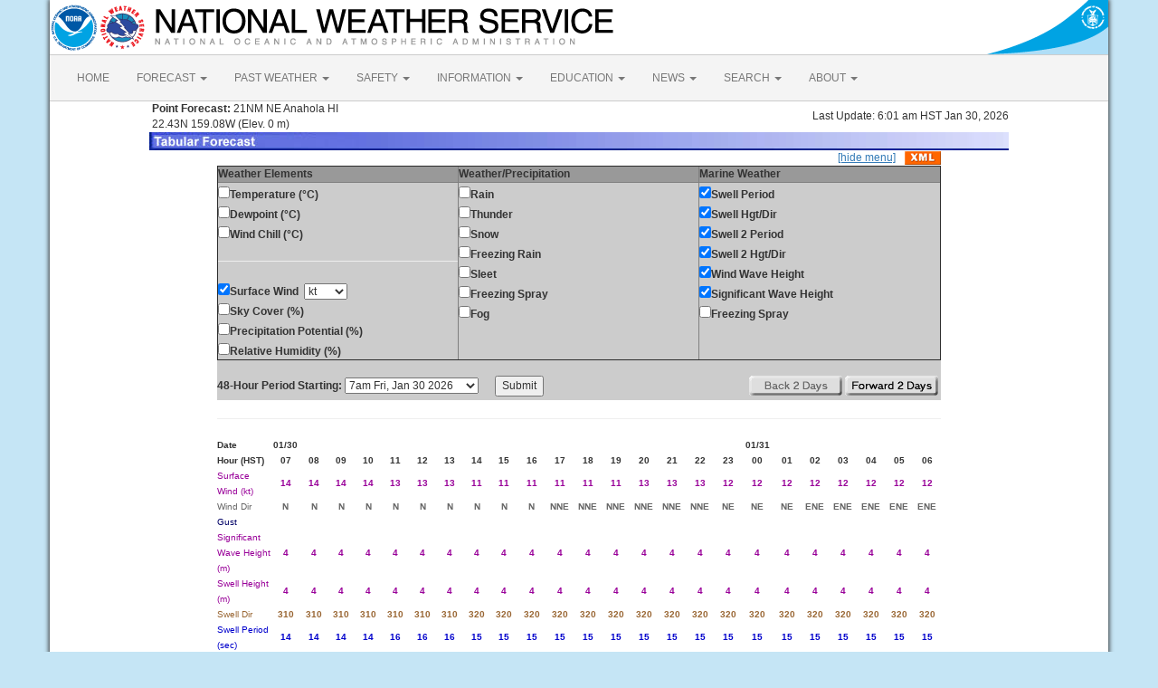

--- FILE ---
content_type: text/html; charset=UTF-8
request_url: https://marine.weather.gov/MapClick.php?lat=22.4307&lon=-159.086&unit=1&lg=english&FcstType=digital
body_size: 6838
content:
<!DOCTYPE html><html class="no-js">
    <head>
        <!-- Meta -->
        <meta name="viewport" content="width=device-width" />
        <link rel="schema.DC" href="http://purl.org/dc/elements/1.1/" />
        <title>National Weather Service</title>
        <meta name="DC.title" content="National Weather Service" />
        <meta name="DC.description" content="NOAA National Weather Service" />
        <meta name="DC.creator" content="US Department of Commerce, NOAA, National Weather Service" />
        <meta name="DC.date.created" scheme="ISO8601" content="2026-01-30T17:11:51+00:00" />
        <meta name="DC.language" scheme="DCTERMS.RFC1766" content="EN-US" />
        <meta name="DC.keywords" content="weather" />
        <meta name="DC.publisher" content="NOAA's National Weather Service" />
        <meta name="DC.contributor" content="National Weather Service" />
        <meta name="DC.rights" content="/disclaimer.php" />
        <meta name="rating" content="General" />
        <meta name="robots" content="index,follow" />

        <!-- Icons -->
        <link rel="shortcut icon" href="/build/images/favicon.eab6deff.ico" type="image/x-icon" />

                    <link rel="stylesheet" href="/build/app.b5803bc3.css">
        
                    <script src="/build/runtime.5332280c.js"></script><script src="/build/662.4c16084d.js"></script><script src="/build/app.b0ab6b61.js"></script>
            <script type="text/javascript" id="_fed_an_ua_tag" src="https://dap.digitalgov.gov/Universal-Federated-Analytics-Min.js?agency=DOC&amp;subagency=NOAA"></script>
            <script type="text/javascript">
                // GoogleAnalyticsObject is defined in the federated analytics script, but PUA option not used as forecast UA needs sampleRate
                window[window['GoogleAnalyticsObject']]('create', 'UA-40768555-1', 'weather.gov', {'sampleRate': 6});
                window[window['GoogleAnalyticsObject']]('set', 'anonymizeIp', true);
                window[window['GoogleAnalyticsObject']]('require', 'linkid');
                window[window['GoogleAnalyticsObject']]('send', 'pageview');
            </script>
            </head>
    <body>
        <main class="container">
            <header class="row clearfix" id="page-header">
    <a href="//www.noaa.gov" id="header-noaa" class="pull-left"><img src="/build/images/header/noaa.d87e0251.png" alt="National Oceanic and Atmospheric Administration"/></a>
    <a href="https://www.weather.gov" id="header-nws" class="pull-left"><img src="/build/images/header/nws.4e6585d8.png" alt="National Weather Service"/></a>
    <a href="//www.commerce.gov" id="header-doc" class="pull-right"><img src="/build/images/header/doc.b38ba91a.png" alt="United States Department of Commerce"/></a>
</header>

            <nav class="navbar navbar-default row" role="navigation">
    <div class="container-fluid">
        <div class="navbar-header">
            <button type="button" class="navbar-toggle collapsed" data-toggle="collapse" data-target="#top-nav">
                <span class="sr-only">Toggle navigation</span>
                <span class="icon-bar"></span>
                <span class="icon-bar"></span>
                <span class="icon-bar"></span>
            </button>
        </div>
        <div class="collapse navbar-collapse" id="top-nav">
            <ul class="nav navbar-nav">
                <li><a href="//www.weather.gov">HOME</a></li>
                                    <li class="dropdown">
                        <a href="https://www.weather.gov/forecastmaps/" class="dropdown-toggle" data-toggle="dropdown">
                                                            FORECAST
                                                        <span class="caret"></span>
                        </a>
                        <ul class="dropdown-menu" role="menu">
                                                                                        <li>
                                    <a href="https://www.weather.gov">Local</a>
                                </li>
                                                            <li>
                                    <a href="https://digital.weather.gov">Graphical</a>
                                </li>
                                                            <li>
                                    <a href="https://aviationweather.gov">Aviation</a>
                                </li>
                                                            <li>
                                    <a href="https://www.weather.gov/marine/">Marine</a>
                                </li>
                                                            <li>
                                    <a href="https://water.noaa.gov">Rivers and Lakes</a>
                                </li>
                                                            <li>
                                    <a href="https://www.nhc.noaa.gov">Hurricanes</a>
                                </li>
                                                            <li>
                                    <a href="https://www.spc.noaa.gov">Severe Weather</a>
                                </li>
                                                            <li>
                                    <a href="https://www.weather.gov/fire/">Fire Weather</a>
                                </li>
                                                            <li>
                                    <a href="https://gml.noaa.gov/grad/solcalc/">Sunrise/Sunset</a>
                                </li>
                                                            <li>
                                    <a href="https://www.cpc.ncep.noaa.gov">Long Range Forecasts</a>
                                </li>
                                                            <li>
                                    <a href="https://www.cpc.ncep.noaa.gov">Climate Prediction</a>
                                </li>
                                                            <li>
                                    <a href="https://www.swpc.noaa.gov">Space Weather</a>
                                </li>
                                                    </ul>
                    </li>
                                    <li class="dropdown">
                        <a href="https://www.weather.gov/wrh/climate" class="dropdown-toggle" data-toggle="dropdown">
                                                            PAST WEATHER
                                                        <span class="caret"></span>
                        </a>
                        <ul class="dropdown-menu" role="menu">
                                                                                        <li>
                                    <a href="https://www.weather.gov/wrh/climate">Past Weather</a>
                                </li>
                                                            <li>
                                    <a href="https://gml.noaa.gov/grad/solcalc/">Astronomical Data</a>
                                </li>
                                                            <li>
                                    <a href="https://www.climate.gov/maps-data/dataset/past-weather-zip-code-data-table">Certified Weather Data</a>
                                </li>
                                                    </ul>
                    </li>
                                    <li class="dropdown">
                        <a href="https://www.weather.gov/safety/" class="dropdown-toggle" data-toggle="dropdown">
                                                            SAFETY
                                                        <span class="caret"></span>
                        </a>
                        <ul class="dropdown-menu" role="menu">
                                                                                </ul>
                    </li>
                                    <li class="dropdown">
                        <a href="https://www.weather.gov/informationcenter" class="dropdown-toggle" data-toggle="dropdown">
                                                            INFORMATION
                                                        <span class="caret"></span>
                        </a>
                        <ul class="dropdown-menu" role="menu">
                                                                                        <li>
                                    <a href="https://www.weather.gov/wrn/wea">Wireless Emergency Alerts</a>
                                </li>
                                                            <li>
                                    <a href="https://www.weather.gov/owlie/publication_brochures">Brochures</a>
                                </li>
                                                            <li>
                                    <a href="https://www.weather.gov/wrn/">Weather-Ready Nation</a>
                                </li>
                                                            <li>
                                    <a href="https://www.weather.gov/coop/">Cooperative Observers</a>
                                </li>
                                                            <li>
                                    <a href="https://www.weather.gov/briefing/">Daily Briefing</a>
                                </li>
                                                            <li>
                                    <a href="https://www.weather.gov/hazstat">Damage/Fatality/Injury Statistics</a>
                                </li>
                                                            <li>
                                    <a href="http://mag.ncep.noaa.gov">Forecast Models</a>
                                </li>
                                                            <li>
                                    <a href="https://www.weather.gov/gis/">GIS Data Portal</a>
                                </li>
                                                            <li>
                                    <a href="https://www.weather.gov/nwr">NOAA Weather Radio</a>
                                </li>
                                                            <li>
                                    <a href="https://www.weather.gov/publications/">Publications</a>
                                </li>
                                                            <li>
                                    <a href="https://www.weather.gov/skywarn/">SKYWARN Storm Spotters</a>
                                </li>
                                                            <li>
                                    <a href="https://www.weather.gov/stormready">StormReady</a>
                                </li>
                                                            <li>
                                    <a href="https://www.weather.gov/tsunamiready/">TsunamiReady</a>
                                </li>
                                                            <li>
                                    <a href="https://www.weather.gov/notification/">Service Change Notices</a>
                                </li>
                                                    </ul>
                    </li>
                                    <li class="dropdown">
                        <a href="https://www.weather.gov/education/" class="dropdown-toggle" data-toggle="dropdown">
                                                            EDUCATION
                                                        <span class="caret"></span>
                        </a>
                        <ul class="dropdown-menu" role="menu">
                                                                                </ul>
                    </li>
                                    <li class="dropdown">
                        <a href="https://www.weather.gov/news" class="dropdown-toggle" data-toggle="dropdown">
                                                            NEWS
                                                        <span class="caret"></span>
                        </a>
                        <ul class="dropdown-menu" role="menu">
                                                                                </ul>
                    </li>
                                    <li class="dropdown">
                        <a href="https://www.weather.gov/search/" class="dropdown-toggle" data-toggle="dropdown">
                                                            SEARCH
                                                        <span class="caret"></span>
                        </a>
                        <ul class="dropdown-menu" role="menu">
                                                            <li>
                                    <div id="site-search">
                                        <form method="get" action="//search.usa.gov/search" style="margin-bottom: 0; margin-top: 0;">
                                            <input type="hidden" name="v:project" value="firstgov" />
                                            <label for="query">Search For</label>
                                            <input type="text" name="query" id="query" size="12" />
                                            <input type="submit" value="Go" />
                                            <p>
                                                <input type="radio" name="affiliate" checked="checked" value="nws.noaa.gov" id="nws" />
                                                <label for="nws" class="search-scope">NWS</label>
                                                <input type="radio" name="affiliate" value="noaa.gov" id="noaa" />
                                                <label for="noaa" class="search-scope">All NOAA</label>
                                            </p>
                                        </form>
                                    </div>
                                </li>
                                                                                </ul>
                    </li>
                                    <li class="dropdown">
                        <a href="https://www.weather.gov/about/" class="dropdown-toggle" data-toggle="dropdown">
                                                            ABOUT
                                                        <span class="caret"></span>
                        </a>
                        <ul class="dropdown-menu" role="menu">
                                                                                        <li>
                                    <a href="https://www.weather.gov/about/">About NWS</a>
                                </li>
                                                            <li>
                                    <a href="https://www.weather.gov/organization">Organization</a>
                                </li>
                                                            <li>
                                    <a href="https://sites.google.com/a/noaa.gov/nws-insider/">For NWS Employees</a>
                                </li>
                                                            <li>
                                    <a href="https://www.weather.gov/ncep/">National Centers</a>
                                </li>
                                                            <li>
                                    <a href="https://www.noaa.gov/nws-careers">Careers</a>
                                </li>
                                                            <li>
                                    <a href="https://www.weather.gov/contact">Contact Us</a>
                                </li>
                                                            <li>
                                    <a href="https://forecast.weather.gov/glossary.php">Glossary</a>
                                </li>
                                                            <li>
                                    <a href="https://www.weather.gov/socialmedia">Social Media</a>
                                </li>
                                                            <li>
                                    <a href="https://www.noaa.gov/NWStransformation">NWS Transformation</a>
                                </li>
                                                    </ul>
                    </li>
                            </ul>
        </div>
    </div>
</nav>

            <div class="contentArea">
                    <table width="800" border="0" align="center">

    <tr>
        <td width="60%"><b>&nbsp;Point Forecast:</b> 21NM NE Anahola HI<br>&nbsp;22.43N 159.08W  (Elev. 0 m)<br></td>
        <td width="40%" align="right">Last Update: 6:01 am HST Jan 30, 2026</td>
    </tr>
    <tr>
        <td colspan="2"><img title="Tabular Forecast" alt="Tabular Forecast" src="/images/wtf/DigBanner.jpg"></td>
    </tr>
</table>

<table width="800" border="0" align="center" cellspacing="0"
    cellpadding="0">
<tr><td align="right"><a href="http://marine.weather.gov/MapClick.php?lat=22.4307&lon=-159.086&unit=1&lg=english&FcstType=digital&menu=1">[hide menu]</a><a href="//forecast.weather.gov/MapClick.php?lat=22.4307&lon=-159.086&FcstType=digitalDWML"><img src="/images/wtf/xml-small.gif" alt="Get as XML" title="Get as XML" style="margin-left:10px; vertical-align:middle;"></a></td></tr><form name="form1" method="get" action="MapClick.php"><tr><td width="100%" align="left" valign="top" bgcolor="#CCCCCC"><table width="100%" border="1" align="left" cellspacing="1" cellpadding="1" valign="top"><tr><td valign="top" colspan="1" bgcolor="#999999"><b>Weather Elements</b></td><td valign="top" bgcolor="#999999"><b>Weather/Precipitation</b></td><td valign="top" bgcolor="#999999"><b>Marine Weather</b></td></tr><tr><td width="33%" align="left" valign="top"><input type="checkbox" name="w0" value="t"><b>Temperature (&deg;C)</b><br><input type="checkbox" name="w1" value="td"><b>Dewpoint (&deg;C)</b><br><input type="checkbox" name="w2" value="wc"><b>Wind Chill (&deg;C)</b><br><hr><input type="checkBOX" name="w3" value="sfcwind" checked><b>Surface Wind</b>&nbsp;&nbsp;<select name="w3u"><option value="0" selected>kt</option><option value="1">mph</option><option value="2">km/h</option><option value="3">m/s</option></select><br><input type="checkbox" name="w4" value="sky"><b>Sky Cover (%)</b><br><input type="checkbox" name="w5" value="pop"><b>Precipitation Potential (%)</b><br><input type="checkbox" name="w6" value="rh"><b>Relative Humidity (%)</b><br></td><td width="33%" align="left" valign="top"><input type="checkbox" name="w7" value="rain"><b>Rain</b><br><input type="checkbox" name="w8" value="thunder"><b>Thunder</b><br><input type="checkbox" name="w9" value="snow"><b>Snow</b><br><input type="checkbox" name="w10" value="fzg"><b>Freezing Rain</b><br><input type="checkbox" name="w11" value="sleet"><b>Sleet</b><br><input type="checkbox" name="w12" value="fzgsp"><b>Freezing Spray</b><br><input type="checkbox" name="w13" value="fog"><b>Fog</b><br></td><td width="33%" align="left" valign="top"><input type="checkBOX" name="w14" value="swlp" checked><b>Swell Period</b><br><input type="checkBOX" name="w15" value="swlm" checked><b>Swell Hgt/Dir</b><br><input type="checkBOX" name="w16" value="swlp2" checked><b>Swell 2 Period</b><br><input type="checkBOX" name="w17" value="swlm2" checked><b>Swell 2 Hgt/Dir</b><br><input type="checkBOX" name="w18" value="wwh" checked><b>Wind Wave Height</b><br><input type="checkBOX" name="w19" value="wvh" checked><b>Significant Wave Height</b><br><input type="checkbox" name="w20" value="fzgspy"><b>Freezing Spray</b><br></td></tr></table></td></tr><tr><td width="100%" align="center" valign="top" bgcolor="#CCCCCC"><br><table width="100%" border="0" align="center" cellspacing="0" cellpadding="0" valign="top"><tr><td align="left" valign="top"><b>48-Hour Period Starting:</b>  <select name="AheadHour"><option value="0" selected><b>7am Fri, Jan 30 2026</b></option><option value="1">8am Fri, Jan 30 2026</option><option value="2">9am Fri, Jan 30 2026</option><option value="3">10am Fri, Jan 30 2026</option><option value="4">11am Fri, Jan 30 2026</option><option value="5">12pm Fri, Jan 30 2026</option><option value="6">1pm Fri, Jan 30 2026</option><option value="7">2pm Fri, Jan 30 2026</option><option value="8">3pm Fri, Jan 30 2026</option><option value="9">4pm Fri, Jan 30 2026</option><option value="10">5pm Fri, Jan 30 2026</option><option value="11">6pm Fri, Jan 30 2026</option><option value="12">7pm Fri, Jan 30 2026</option><option value="13">8pm Fri, Jan 30 2026</option><option value="14">9pm Fri, Jan 30 2026</option><option value="15">10pm Fri, Jan 30 2026</option><option value="16">11pm Fri, Jan 30 2026</option><option value="17">12am Sat, Jan 31 2026</option><option value="18">1am Sat, Jan 31 2026</option><option value="19">2am Sat, Jan 31 2026</option><option value="20">3am Sat, Jan 31 2026</option><option value="21">4am Sat, Jan 31 2026</option><option value="22">5am Sat, Jan 31 2026</option><option value="23">6am Sat, Jan 31 2026</option><option value="24">7am Sat, Jan 31 2026</option><option value="25">8am Sat, Jan 31 2026</option><option value="26">9am Sat, Jan 31 2026</option><option value="27">10am Sat, Jan 31 2026</option><option value="28">11am Sat, Jan 31 2026</option><option value="29">12pm Sat, Jan 31 2026</option><option value="30">1pm Sat, Jan 31 2026</option><option value="31">2pm Sat, Jan 31 2026</option><option value="32">3pm Sat, Jan 31 2026</option><option value="33">4pm Sat, Jan 31 2026</option><option value="34">5pm Sat, Jan 31 2026</option><option value="35">6pm Sat, Jan 31 2026</option><option value="36">7pm Sat, Jan 31 2026</option><option value="37">8pm Sat, Jan 31 2026</option><option value="38">9pm Sat, Jan 31 2026</option><option value="39">10pm Sat, Jan 31 2026</option><option value="40">11pm Sat, Jan 31 2026</option><option value="41">12am Sun, Feb 1 2026</option><option value="42">1am Sun, Feb 1 2026</option><option value="43">2am Sun, Feb 1 2026</option><option value="44">3am Sun, Feb 1 2026</option><option value="45">4am Sun, Feb 1 2026</option><option value="46">5am Sun, Feb 1 2026</option><option value="47">6am Sun, Feb 1 2026</option><option value="48">7am Sun, Feb 1 2026</option><option value="49">8am Sun, Feb 1 2026</option><option value="50">9am Sun, Feb 1 2026</option><option value="51">10am Sun, Feb 1 2026</option><option value="52">11am Sun, Feb 1 2026</option><option value="53">12pm Sun, Feb 1 2026</option><option value="54">1pm Sun, Feb 1 2026</option><option value="55">2pm Sun, Feb 1 2026</option><option value="56">3pm Sun, Feb 1 2026</option><option value="57">4pm Sun, Feb 1 2026</option><option value="58">5pm Sun, Feb 1 2026</option><option value="59">6pm Sun, Feb 1 2026</option><option value="60">7pm Sun, Feb 1 2026</option><option value="61">8pm Sun, Feb 1 2026</option><option value="62">9pm Sun, Feb 1 2026</option><option value="63">10pm Sun, Feb 1 2026</option><option value="64">11pm Sun, Feb 1 2026</option><option value="65">12am Mon, Feb 2 2026</option><option value="66">1am Mon, Feb 2 2026</option><option value="67">2am Mon, Feb 2 2026</option><option value="68">3am Mon, Feb 2 2026</option><option value="69">4am Mon, Feb 2 2026</option><option value="70">5am Mon, Feb 2 2026</option><option value="71">6am Mon, Feb 2 2026</option><option value="72">7am Mon, Feb 2 2026</option><option value="73">8am Mon, Feb 2 2026</option><option value="74">9am Mon, Feb 2 2026</option><option value="75">10am Mon, Feb 2 2026</option><option value="76">11am Mon, Feb 2 2026</option><option value="77">12pm Mon, Feb 2 2026</option><option value="78">1pm Mon, Feb 2 2026</option><option value="79">2pm Mon, Feb 2 2026</option><option value="80">3pm Mon, Feb 2 2026</option><option value="81">4pm Mon, Feb 2 2026</option><option value="82">5pm Mon, Feb 2 2026</option><option value="83">6pm Mon, Feb 2 2026</option><option value="84">7pm Mon, Feb 2 2026</option><option value="85">8pm Mon, Feb 2 2026</option><option value="86">9pm Mon, Feb 2 2026</option><option value="87">10pm Mon, Feb 2 2026</option><option value="88">11pm Mon, Feb 2 2026</option><option value="89">12am Tue, Feb 3 2026</option><option value="90">1am Tue, Feb 3 2026</option><option value="91">2am Tue, Feb 3 2026</option><option value="92">3am Tue, Feb 3 2026</option><option value="93">4am Tue, Feb 3 2026</option><option value="94">5am Tue, Feb 3 2026</option><option value="95">6am Tue, Feb 3 2026</option><option value="96">7am Tue, Feb 3 2026</option><option value="97">8am Tue, Feb 3 2026</option><option value="98">9am Tue, Feb 3 2026</option><option value="99">10am Tue, Feb 3 2026</option><option value="100">11am Tue, Feb 3 2026</option><option value="101">12pm Tue, Feb 3 2026</option><option value="102">1pm Tue, Feb 3 2026</option><option value="103">2pm Tue, Feb 3 2026</option><option value="104">3pm Tue, Feb 3 2026</option><option value="105">4pm Tue, Feb 3 2026</option><option value="106">5pm Tue, Feb 3 2026</option><option value="107">6pm Tue, Feb 3 2026</option></select>&nbsp;&nbsp;&nbsp;&nbsp;&nbsp;&nbsp;<input type="submit" name="Submit" value="Submit"><input type="hidden" name="FcstType" value="digital"><input type="hidden" name="textField1" value="22.4307"><input type="hidden" name="textField2" value="-159.086"><input type="hidden" name="site" value="all"><input type="hidden" name="unit" value="1"><input type="hidden" name="dd" value=""><input type="hidden" name="bw" value=""><input type="hidden" name="marine" value="1"></td><td align="right" valign="top"><img src="/images/wtf/2dayback-grey.gif" alt="Back 2 Days" title="Back 2 Days">&nbsp;<input type="image" src="/images/wtf/2dayahead.gif" name="AheadDay" value="48" alt="Forward 2 Days" title="Forward 2 Days">&nbsp;</td></tr></table></td></tr></form>
</table><table width="800" border="0" align="center"><tr><td colspan="25"><hr></td></tr><tr align="center"><td align="left" width="5%"><font size="1"><b>Date</b></font></td><td width="3%" class="date"><font size="1"><b>01/30</b></font></td><td width="3%" class="date"><font size="1"></font></td><td width="3%" class="date"><font size="1"></font></td><td width="3%" class="date"><font size="1"></font></td><td width="3%" class="date"><font size="1"></font></td><td width="3%" class="date"><font size="1"></font></td><td width="3%" class="date"><font size="1"></font></td><td width="3%" class="date"><font size="1"></font></td><td width="3%" class="date"><font size="1"></font></td><td width="3%" class="date"><font size="1"></font></td><td width="3%" class="date"><font size="1"></font></td><td width="3%" class="date"><font size="1"></font></td><td width="3%" class="date"><font size="1"></font></td><td width="3%" class="date"><font size="1"></font></td><td width="3%" class="date"><font size="1"></font></td><td width="3%" class="date"><font size="1"></font></td><td width="3%" class="date"><font size="1"></font></td><td width="3%" class="date"><font size="1"><b>01/31</b></font></td><td width="3%" class="date"><font size="1"></font></td><td width="3%" class="date"><font size="1"></font></td><td width="3%" class="date"><font size="1"></font></td><td width="3%" class="date"><font size="1"></font></td><td width="3%" class="date"><font size="1"></font></td><td width="3%" class="date"><font size="1"></font></td></tr><tr align="center"><td align="left" class="date"><font size="1"><b>Hour (HST)</b></font></td><td class="date"><font size="1"><b>07</b></font></td><td class="date"><font size="1"><b>08</b></font></td><td class="date"><font size="1"><b>09</b></font></td><td class="date"><font size="1"><b>10</b></font></td><td class="date"><font size="1"><b>11</b></font></td><td class="date"><font size="1"><b>12</b></font></td><td class="date"><font size="1"><b>13</b></font></td><td class="date"><font size="1"><b>14</b></font></td><td class="date"><font size="1"><b>15</b></font></td><td class="date"><font size="1"><b>16</b></font></td><td class="date"><font size="1"><b>17</b></font></td><td class="date"><font size="1"><b>18</b></font></td><td class="date"><font size="1"><b>19</b></font></td><td class="date"><font size="1"><b>20</b></font></td><td class="date"><font size="1"><b>21</b></font></td><td class="date"><font size="1"><b>22</b></font></td><td class="date"><font size="1"><b>23</b></font></td><td class="date"><font size="1"><b>00</b></font></td><td class="date"><font size="1"><b>01</b></font></td><td class="date"><font size="1"><b>02</b></font></td><td class="date"><font size="1"><b>03</b></font></td><td class="date"><font size="1"><b>04</b></font></td><td class="date"><font size="1"><b>05</b></font></td><td class="date"><font size="1"><b>06</b></font></td></tr><tr align="center"><td align="left" width="5%"><font color="#990099" size="1">Surface Wind (kt)</font></td><td align="center" width="3%"><font color="#990099" size="1"><b>14</b></font></td><td align="center" width="3%"><font color="#990099" size="1"><b>14</b></font></td><td align="center" width="3%"><font color="#990099" size="1"><b>14</b></font></td><td align="center" width="3%"><font color="#990099" size="1"><b>14</b></font></td><td align="center" width="3%"><font color="#990099" size="1"><b>13</b></font></td><td align="center" width="3%"><font color="#990099" size="1"><b>13</b></font></td><td align="center" width="3%"><font color="#990099" size="1"><b>13</b></font></td><td align="center" width="3%"><font color="#990099" size="1"><b>11</b></font></td><td align="center" width="3%"><font color="#990099" size="1"><b>11</b></font></td><td align="center" width="3%"><font color="#990099" size="1"><b>11</b></font></td><td align="center" width="3%"><font color="#990099" size="1"><b>11</b></font></td><td align="center" width="3%"><font color="#990099" size="1"><b>11</b></font></td><td align="center" width="3%"><font color="#990099" size="1"><b>11</b></font></td><td align="center" width="3%"><font color="#990099" size="1"><b>13</b></font></td><td align="center" width="3%"><font color="#990099" size="1"><b>13</b></font></td><td align="center" width="3%"><font color="#990099" size="1"><b>13</b></font></td><td align="center" width="3%"><font color="#990099" size="1"><b>12</b></font></td><td align="center" width="3%"><font color="#990099" size="1"><b>12</b></font></td><td align="center" width="3%"><font color="#990099" size="1"><b>12</b></font></td><td align="center" width="3%"><font color="#990099" size="1"><b>12</b></font></td><td align="center" width="3%"><font color="#990099" size="1"><b>12</b></font></td><td align="center" width="3%"><font color="#990099" size="1"><b>12</b></font></td><td align="center" width="3%"><font color="#990099" size="1"><b>12</b></font></td><td align="center" width="3%"><font color="#990099" size="1"><b>12</b></font></td></tr><tr align="center"><td align="left" width="5%"><font color="#666666" size="1">Wind Dir</font></td><td align="center" width="3%"><font color="#666666" size="1"><b>N</b></font></td><td align="center" width="3%"><font color="#666666" size="1"><b>N</b></font></td><td align="center" width="3%"><font color="#666666" size="1"><b>N</b></font></td><td align="center" width="3%"><font color="#666666" size="1"><b>N</b></font></td><td align="center" width="3%"><font color="#666666" size="1"><b>N</b></font></td><td align="center" width="3%"><font color="#666666" size="1"><b>N</b></font></td><td align="center" width="3%"><font color="#666666" size="1"><b>N</b></font></td><td align="center" width="3%"><font color="#666666" size="1"><b>N</b></font></td><td align="center" width="3%"><font color="#666666" size="1"><b>N</b></font></td><td align="center" width="3%"><font color="#666666" size="1"><b>N</b></font></td><td align="center" width="3%"><font color="#666666" size="1"><b>NNE</b></font></td><td align="center" width="3%"><font color="#666666" size="1"><b>NNE</b></font></td><td align="center" width="3%"><font color="#666666" size="1"><b>NNE</b></font></td><td align="center" width="3%"><font color="#666666" size="1"><b>NNE</b></font></td><td align="center" width="3%"><font color="#666666" size="1"><b>NNE</b></font></td><td align="center" width="3%"><font color="#666666" size="1"><b>NNE</b></font></td><td align="center" width="3%"><font color="#666666" size="1"><b>NE</b></font></td><td align="center" width="3%"><font color="#666666" size="1"><b>NE</b></font></td><td align="center" width="3%"><font color="#666666" size="1"><b>NE</b></font></td><td align="center" width="3%"><font color="#666666" size="1"><b>ENE</b></font></td><td align="center" width="3%"><font color="#666666" size="1"><b>ENE</b></font></td><td align="center" width="3%"><font color="#666666" size="1"><b>ENE</b></font></td><td align="center" width="3%"><font color="#666666" size="1"><b>ENE</b></font></td><td align="center" width="3%"><font color="#666666" size="1"><b>ENE</b></font></td></tr><tr align="center"><td align="left" width="5%"><font color="#000066" size="1">Gust</font></td><td align="center" width="3%"><font color="#000066" size="1"><b></b></font></td><td align="center" width="3%"><font color="#000066" size="1"><b></b></font></td><td align="center" width="3%"><font color="#000066" size="1"><b></b></font></td><td align="center" width="3%"><font color="#000066" size="1"><b></b></font></td><td align="center" width="3%"><font color="#000066" size="1"><b></b></font></td><td align="center" width="3%"><font color="#000066" size="1"><b></b></font></td><td align="center" width="3%"><font color="#000066" size="1"><b></b></font></td><td align="center" width="3%"><font color="#000066" size="1"><b></b></font></td><td align="center" width="3%"><font color="#000066" size="1"><b></b></font></td><td align="center" width="3%"><font color="#000066" size="1"><b></b></font></td><td align="center" width="3%"><font color="#000066" size="1"><b></b></font></td><td align="center" width="3%"><font color="#000066" size="1"><b></b></font></td><td align="center" width="3%"><font color="#000066" size="1"><b></b></font></td><td align="center" width="3%"><font color="#000066" size="1"><b></b></font></td><td align="center" width="3%"><font color="#000066" size="1"><b></b></font></td><td align="center" width="3%"><font color="#000066" size="1"><b></b></font></td><td align="center" width="3%"><font color="#000066" size="1"><b></b></font></td><td align="center" width="3%"><font color="#000066" size="1"><b></b></font></td><td align="center" width="3%"><font color="#000066" size="1"><b></b></font></td><td align="center" width="3%"><font color="#000066" size="1"><b></b></font></td><td align="center" width="3%"><font color="#000066" size="1"><b></b></font></td><td align="center" width="3%"><font color="#000066" size="1"><b></b></font></td><td align="center" width="3%"><font color="#000066" size="1"><b></b></font></td><td align="center" width="3%"><font color="#000066" size="1"><b></b></font></td></tr><tr align="center"><td align="left" width="5%"><font color="#990099" size="1">Significant Wave Height (m) </font></td><td align="center" width="3%"><font color="#990099" size="1"><b>4</b></font></td><td align="center" width="3%"><font color="#990099" size="1"><b>4</b></font></td><td align="center" width="3%"><font color="#990099" size="1"><b>4</b></font></td><td align="center" width="3%"><font color="#990099" size="1"><b>4</b></font></td><td align="center" width="3%"><font color="#990099" size="1"><b>4</b></font></td><td align="center" width="3%"><font color="#990099" size="1"><b>4</b></font></td><td align="center" width="3%"><font color="#990099" size="1"><b>4</b></font></td><td align="center" width="3%"><font color="#990099" size="1"><b>4</b></font></td><td align="center" width="3%"><font color="#990099" size="1"><b>4</b></font></td><td align="center" width="3%"><font color="#990099" size="1"><b>4</b></font></td><td align="center" width="3%"><font color="#990099" size="1"><b>4</b></font></td><td align="center" width="3%"><font color="#990099" size="1"><b>4</b></font></td><td align="center" width="3%"><font color="#990099" size="1"><b>4</b></font></td><td align="center" width="3%"><font color="#990099" size="1"><b>4</b></font></td><td align="center" width="3%"><font color="#990099" size="1"><b>4</b></font></td><td align="center" width="3%"><font color="#990099" size="1"><b>4</b></font></td><td align="center" width="3%"><font color="#990099" size="1"><b>4</b></font></td><td align="center" width="3%"><font color="#990099" size="1"><b>4</b></font></td><td align="center" width="3%"><font color="#990099" size="1"><b>4</b></font></td><td align="center" width="3%"><font color="#990099" size="1"><b>4</b></font></td><td align="center" width="3%"><font color="#990099" size="1"><b>4</b></font></td><td align="center" width="3%"><font color="#990099" size="1"><b>4</b></font></td><td align="center" width="3%"><font color="#990099" size="1"><b>4</b></font></td><td align="center" width="3%"><font color="#990099" size="1"><b>4</b></font></td></tr><tr align="center"><td align="left" width="5%"><font color="#990099" size="1">Swell Height (m) </font></td><td align="center" width="3%"><font color="#990099" size="1"><b>4</b></font></td><td align="center" width="3%"><font color="#990099" size="1"><b>4</b></font></td><td align="center" width="3%"><font color="#990099" size="1"><b>4</b></font></td><td align="center" width="3%"><font color="#990099" size="1"><b>4</b></font></td><td align="center" width="3%"><font color="#990099" size="1"><b>4</b></font></td><td align="center" width="3%"><font color="#990099" size="1"><b>4</b></font></td><td align="center" width="3%"><font color="#990099" size="1"><b>4</b></font></td><td align="center" width="3%"><font color="#990099" size="1"><b>4</b></font></td><td align="center" width="3%"><font color="#990099" size="1"><b>4</b></font></td><td align="center" width="3%"><font color="#990099" size="1"><b>4</b></font></td><td align="center" width="3%"><font color="#990099" size="1"><b>4</b></font></td><td align="center" width="3%"><font color="#990099" size="1"><b>4</b></font></td><td align="center" width="3%"><font color="#990099" size="1"><b>4</b></font></td><td align="center" width="3%"><font color="#990099" size="1"><b>4</b></font></td><td align="center" width="3%"><font color="#990099" size="1"><b>4</b></font></td><td align="center" width="3%"><font color="#990099" size="1"><b>4</b></font></td><td align="center" width="3%"><font color="#990099" size="1"><b>4</b></font></td><td align="center" width="3%"><font color="#990099" size="1"><b>4</b></font></td><td align="center" width="3%"><font color="#990099" size="1"><b>4</b></font></td><td align="center" width="3%"><font color="#990099" size="1"><b>4</b></font></td><td align="center" width="3%"><font color="#990099" size="1"><b>4</b></font></td><td align="center" width="3%"><font color="#990099" size="1"><b>4</b></font></td><td align="center" width="3%"><font color="#990099" size="1"><b>4</b></font></td><td align="center" width="3%"><font color="#990099" size="1"><b>4</b></font></td></tr><tr align="center"><td align="left" width="5%"><font color="#996633" size="1">Swell Dir</font></td><td align="center" width="3%"><font color="#996633" size="1"><b>310</b></font></td><td align="center" width="3%"><font color="#996633" size="1"><b>310</b></font></td><td align="center" width="3%"><font color="#996633" size="1"><b>310</b></font></td><td align="center" width="3%"><font color="#996633" size="1"><b>310</b></font></td><td align="center" width="3%"><font color="#996633" size="1"><b>310</b></font></td><td align="center" width="3%"><font color="#996633" size="1"><b>310</b></font></td><td align="center" width="3%"><font color="#996633" size="1"><b>310</b></font></td><td align="center" width="3%"><font color="#996633" size="1"><b>320</b></font></td><td align="center" width="3%"><font color="#996633" size="1"><b>320</b></font></td><td align="center" width="3%"><font color="#996633" size="1"><b>320</b></font></td><td align="center" width="3%"><font color="#996633" size="1"><b>320</b></font></td><td align="center" width="3%"><font color="#996633" size="1"><b>320</b></font></td><td align="center" width="3%"><font color="#996633" size="1"><b>320</b></font></td><td align="center" width="3%"><font color="#996633" size="1"><b>320</b></font></td><td align="center" width="3%"><font color="#996633" size="1"><b>320</b></font></td><td align="center" width="3%"><font color="#996633" size="1"><b>320</b></font></td><td align="center" width="3%"><font color="#996633" size="1"><b>320</b></font></td><td align="center" width="3%"><font color="#996633" size="1"><b>320</b></font></td><td align="center" width="3%"><font color="#996633" size="1"><b>320</b></font></td><td align="center" width="3%"><font color="#996633" size="1"><b>320</b></font></td><td align="center" width="3%"><font color="#996633" size="1"><b>320</b></font></td><td align="center" width="3%"><font color="#996633" size="1"><b>320</b></font></td><td align="center" width="3%"><font color="#996633" size="1"><b>320</b></font></td><td align="center" width="3%"><font color="#996633" size="1"><b>320</b></font></td></tr><tr align="center"><td align="left" width="5%"><font color="#0000CC" size="1">Swell Period (sec) </font></td><td align="center" width="3%"><font color="#0000CC" size="1"><b>14</b></font></td><td align="center" width="3%"><font color="#0000CC" size="1"><b>14</b></font></td><td align="center" width="3%"><font color="#0000CC" size="1"><b>14</b></font></td><td align="center" width="3%"><font color="#0000CC" size="1"><b>14</b></font></td><td align="center" width="3%"><font color="#0000CC" size="1"><b>16</b></font></td><td align="center" width="3%"><font color="#0000CC" size="1"><b>16</b></font></td><td align="center" width="3%"><font color="#0000CC" size="1"><b>16</b></font></td><td align="center" width="3%"><font color="#0000CC" size="1"><b>15</b></font></td><td align="center" width="3%"><font color="#0000CC" size="1"><b>15</b></font></td><td align="center" width="3%"><font color="#0000CC" size="1"><b>15</b></font></td><td align="center" width="3%"><font color="#0000CC" size="1"><b>15</b></font></td><td align="center" width="3%"><font color="#0000CC" size="1"><b>15</b></font></td><td align="center" width="3%"><font color="#0000CC" size="1"><b>15</b></font></td><td align="center" width="3%"><font color="#0000CC" size="1"><b>15</b></font></td><td align="center" width="3%"><font color="#0000CC" size="1"><b>15</b></font></td><td align="center" width="3%"><font color="#0000CC" size="1"><b>15</b></font></td><td align="center" width="3%"><font color="#0000CC" size="1"><b>15</b></font></td><td align="center" width="3%"><font color="#0000CC" size="1"><b>15</b></font></td><td align="center" width="3%"><font color="#0000CC" size="1"><b>15</b></font></td><td align="center" width="3%"><font color="#0000CC" size="1"><b>15</b></font></td><td align="center" width="3%"><font color="#0000CC" size="1"><b>15</b></font></td><td align="center" width="3%"><font color="#0000CC" size="1"><b>15</b></font></td><td align="center" width="3%"><font color="#0000CC" size="1"><b>15</b></font></td><td align="center" width="3%"><font color="#0000CC" size="1"><b>15</b></font></td></tr><tr align="center"><td align="left" width="5%"><font color="#990099" size="1">Swell 2 Height (m) </font></td><td align="center" width="3%"><font color="#990099" size="1"><b>0</b></font></td><td align="center" width="3%"><font color="#990099" size="1"><b>0</b></font></td><td align="center" width="3%"><font color="#990099" size="1"><b>0</b></font></td><td align="center" width="3%"><font color="#990099" size="1"><b>0</b></font></td><td align="center" width="3%"><font color="#990099" size="1"><b>0</b></font></td><td align="center" width="3%"><font color="#990099" size="1"><b>0</b></font></td><td align="center" width="3%"><font color="#990099" size="1"><b>0</b></font></td><td align="center" width="3%"><font color="#990099" size="1"><b>0</b></font></td><td align="center" width="3%"><font color="#990099" size="1"><b>0</b></font></td><td align="center" width="3%"><font color="#990099" size="1"><b>0</b></font></td><td align="center" width="3%"><font color="#990099" size="1"><b>0</b></font></td><td align="center" width="3%"><font color="#990099" size="1"><b>0</b></font></td><td align="center" width="3%"><font color="#990099" size="1"><b>0</b></font></td><td align="center" width="3%"><font color="#990099" size="1"><b>0</b></font></td><td align="center" width="3%"><font color="#990099" size="1"><b>0</b></font></td><td align="center" width="3%"><font color="#990099" size="1"><b>0</b></font></td><td align="center" width="3%"><font color="#990099" size="1"><b>0</b></font></td><td align="center" width="3%"><font color="#990099" size="1"><b>0</b></font></td><td align="center" width="3%"><font color="#990099" size="1"><b>0</b></font></td><td align="center" width="3%"><font color="#990099" size="1"><b>0</b></font></td><td align="center" width="3%"><font color="#990099" size="1"><b>0</b></font></td><td align="center" width="3%"><font color="#990099" size="1"><b>0</b></font></td><td align="center" width="3%"><font color="#990099" size="1"><b>0</b></font></td><td align="center" width="3%"><font color="#990099" size="1"><b>0</b></font></td></tr><tr align="center"><td align="left" width="5%"><font color="#996633" size="1">Swell 2 Dir</font></td><td align="center" width="3%"><font color="#996633" size="1"><b>180</b></font></td><td align="center" width="3%"><font color="#996633" size="1"><b>180</b></font></td><td align="center" width="3%"><font color="#996633" size="1"><b>180</b></font></td><td align="center" width="3%"><font color="#996633" size="1"><b>180</b></font></td><td align="center" width="3%"><font color="#996633" size="1"><b>180</b></font></td><td align="center" width="3%"><font color="#996633" size="1"><b>180</b></font></td><td align="center" width="3%"><font color="#996633" size="1"><b>180</b></font></td><td align="center" width="3%"><font color="#996633" size="1"><b>180</b></font></td><td align="center" width="3%"><font color="#996633" size="1"><b>180</b></font></td><td align="center" width="3%"><font color="#996633" size="1"><b>180</b></font></td><td align="center" width="3%"><font color="#996633" size="1"><b>180</b></font></td><td align="center" width="3%"><font color="#996633" size="1"><b>180</b></font></td><td align="center" width="3%"><font color="#996633" size="1"><b>180</b></font></td><td align="center" width="3%"><font color="#996633" size="1"><b>180</b></font></td><td align="center" width="3%"><font color="#996633" size="1"><b>180</b></font></td><td align="center" width="3%"><font color="#996633" size="1"><b>180</b></font></td><td align="center" width="3%"><font color="#996633" size="1"><b>180</b></font></td><td align="center" width="3%"><font color="#996633" size="1"><b>180</b></font></td><td align="center" width="3%"><font color="#996633" size="1"><b>180</b></font></td><td align="center" width="3%"><font color="#996633" size="1"><b>190</b></font></td><td align="center" width="3%"><font color="#996633" size="1"><b>190</b></font></td><td align="center" width="3%"><font color="#996633" size="1"><b>190</b></font></td><td align="center" width="3%"><font color="#996633" size="1"><b>200</b></font></td><td align="center" width="3%"><font color="#996633" size="1"><b>200</b></font></td></tr><tr align="center"><td align="left" width="5%"><font color="#0000CC" size="1">Swell 2 Period (sec) </font></td><td align="center" width="3%"><font color="#0000CC" size="1"><b>12</b></font></td><td align="center" width="3%"><font color="#0000CC" size="1"><b>12</b></font></td><td align="center" width="3%"><font color="#0000CC" size="1"><b>12</b></font></td><td align="center" width="3%"><font color="#0000CC" size="1"><b>12</b></font></td><td align="center" width="3%"><font color="#0000CC" size="1"><b>11</b></font></td><td align="center" width="3%"><font color="#0000CC" size="1"><b>11</b></font></td><td align="center" width="3%"><font color="#0000CC" size="1"><b>11</b></font></td><td align="center" width="3%"><font color="#0000CC" size="1"><b>11</b></font></td><td align="center" width="3%"><font color="#0000CC" size="1"><b>11</b></font></td><td align="center" width="3%"><font color="#0000CC" size="1"><b>11</b></font></td><td align="center" width="3%"><font color="#0000CC" size="1"><b>11</b></font></td><td align="center" width="3%"><font color="#0000CC" size="1"><b>11</b></font></td><td align="center" width="3%"><font color="#0000CC" size="1"><b>11</b></font></td><td align="center" width="3%"><font color="#0000CC" size="1"><b>11</b></font></td><td align="center" width="3%"><font color="#0000CC" size="1"><b>11</b></font></td><td align="center" width="3%"><font color="#0000CC" size="1"><b>11</b></font></td><td align="center" width="3%"><font color="#0000CC" size="1"><b>12</b></font></td><td align="center" width="3%"><font color="#0000CC" size="1"><b>12</b></font></td><td align="center" width="3%"><font color="#0000CC" size="1"><b>12</b></font></td><td align="center" width="3%"><font color="#0000CC" size="1"><b>13</b></font></td><td align="center" width="3%"><font color="#0000CC" size="1"><b>13</b></font></td><td align="center" width="3%"><font color="#0000CC" size="1"><b>13</b></font></td><td align="center" width="3%"><font color="#0000CC" size="1"><b>13</b></font></td><td align="center" width="3%"><font color="#0000CC" size="1"><b>13</b></font></td></tr><tr align="center"><td align="left" width="5%"><font color="#000066" size="1">Wind Wave Height (m) </font></td><td align="center" width="3%"><font color="#000066" size="1"><b>1</b></font></td><td align="center" width="3%"><font color="#000066" size="1"><b>1</b></font></td><td align="center" width="3%"><font color="#000066" size="1"><b>1</b></font></td><td align="center" width="3%"><font color="#000066" size="1"><b>1</b></font></td><td align="center" width="3%"><font color="#000066" size="1"><b>1</b></font></td><td align="center" width="3%"><font color="#000066" size="1"><b>1</b></font></td><td align="center" width="3%"><font color="#000066" size="1"><b>1</b></font></td><td align="center" width="3%"><font color="#000066" size="1"><b>1</b></font></td><td align="center" width="3%"><font color="#000066" size="1"><b>1</b></font></td><td align="center" width="3%"><font color="#000066" size="1"><b>1</b></font></td><td align="center" width="3%"><font color="#000066" size="1"><b>1</b></font></td><td align="center" width="3%"><font color="#000066" size="1"><b>1</b></font></td><td align="center" width="3%"><font color="#000066" size="1"><b>1</b></font></td><td align="center" width="3%"><font color="#000066" size="1"><b>1</b></font></td><td align="center" width="3%"><font color="#000066" size="1"><b>1</b></font></td><td align="center" width="3%"><font color="#000066" size="1"><b>1</b></font></td><td align="center" width="3%"><font color="#000066" size="1"><b>1</b></font></td><td align="center" width="3%"><font color="#000066" size="1"><b>1</b></font></td><td align="center" width="3%"><font color="#000066" size="1"><b>1</b></font></td><td align="center" width="3%"><font color="#000066" size="1"><b>1</b></font></td><td align="center" width="3%"><font color="#000066" size="1"><b>1</b></font></td><td align="center" width="3%"><font color="#000066" size="1"><b>1</b></font></td><td align="center" width="3%"><font color="#000066" size="1"><b>1</b></font></td><td align="center" width="3%"><font color="#000066" size="1"><b>1</b></font></td></tr></tr>
<tr><td colspan="25"><hr></td></tr><tr align="center"><td align="left" width="5%"><font size="1"><b>Date</b></font></td><td width="3%" class="date"><font size="1"></font></td><td width="3%" class="date"><font size="1"></font></td><td width="3%" class="date"><font size="1"></font></td><td width="3%" class="date"><font size="1"></font></td><td width="3%" class="date"><font size="1"></font></td><td width="3%" class="date"><font size="1"></font></td><td width="3%" class="date"><font size="1"></font></td><td width="3%" class="date"><font size="1"></font></td><td width="3%" class="date"><font size="1"></font></td><td width="3%" class="date"><font size="1"></font></td><td width="3%" class="date"><font size="1"></font></td><td width="3%" class="date"><font size="1"></font></td><td width="3%" class="date"><font size="1"></font></td><td width="3%" class="date"><font size="1"></font></td><td width="3%" class="date"><font size="1"></font></td><td width="3%" class="date"><font size="1"></font></td><td width="3%" class="date"><font size="1"></font></td><td width="3%" class="date"><font size="1"><b>02/01</b></font></td><td width="3%" class="date"><font size="1"></font></td><td width="3%" class="date"><font size="1"></font></td><td width="3%" class="date"><font size="1"></font></td><td width="3%" class="date"><font size="1"></font></td><td width="3%" class="date"><font size="1"></font></td><td width="3%" class="date"><font size="1"></font></td></tr><tr align="center"><td align="left" class="date"><font size="1"><b>Hour (HST)</b></font></td><td class="date"><font size="1"><b>07</b></font></td><td class="date"><font size="1"><b>08</b></font></td><td class="date"><font size="1"><b>09</b></font></td><td class="date"><font size="1"><b>10</b></font></td><td class="date"><font size="1"><b>11</b></font></td><td class="date"><font size="1"><b>12</b></font></td><td class="date"><font size="1"><b>13</b></font></td><td class="date"><font size="1"><b>14</b></font></td><td class="date"><font size="1"><b>15</b></font></td><td class="date"><font size="1"><b>16</b></font></td><td class="date"><font size="1"><b>17</b></font></td><td class="date"><font size="1"><b>18</b></font></td><td class="date"><font size="1"><b>19</b></font></td><td class="date"><font size="1"><b>20</b></font></td><td class="date"><font size="1"><b>21</b></font></td><td class="date"><font size="1"><b>22</b></font></td><td class="date"><font size="1"><b>23</b></font></td><td class="date"><font size="1"><b>00</b></font></td><td class="date"><font size="1"><b>01</b></font></td><td class="date"><font size="1"><b>02</b></font></td><td class="date"><font size="1"><b>03</b></font></td><td class="date"><font size="1"><b>04</b></font></td><td class="date"><font size="1"><b>05</b></font></td><td class="date"><font size="1"><b>06</b></font></td></tr><tr align="center"><td align="left" width="5%"><font color="#990099" size="1">Surface Wind (kt)</font></td><td align="center" width="3%"><font color="#990099" size="1"><b>12</b></font></td><td align="center" width="3%"><font color="#990099" size="1"><b>10</b></font></td><td align="center" width="3%"><font color="#990099" size="1"><b>10</b></font></td><td align="center" width="3%"><font color="#990099" size="1"><b>10</b></font></td><td align="center" width="3%"><font color="#990099" size="1"><b>10</b></font></td><td align="center" width="3%"><font color="#990099" size="1"><b>10</b></font></td><td align="center" width="3%"><font color="#990099" size="1"><b>10</b></font></td><td align="center" width="3%"><font color="#990099" size="1"><b>9</b></font></td><td align="center" width="3%"><font color="#990099" size="1"><b>9</b></font></td><td align="center" width="3%"><font color="#990099" size="1"><b>9</b></font></td><td align="center" width="3%"><font color="#990099" size="1"><b>7</b></font></td><td align="center" width="3%"><font color="#990099" size="1"><b>7</b></font></td><td align="center" width="3%"><font color="#990099" size="1"><b>7</b></font></td><td align="center" width="3%"><font color="#990099" size="1"><b>7</b></font></td><td align="center" width="3%"><font color="#990099" size="1"><b>7</b></font></td><td align="center" width="3%"><font color="#990099" size="1"><b>7</b></font></td><td align="center" width="3%"><font color="#990099" size="1"><b>5</b></font></td><td align="center" width="3%"><font color="#990099" size="1"><b>5</b></font></td><td align="center" width="3%"><font color="#990099" size="1"><b>5</b></font></td><td align="center" width="3%"><font color="#990099" size="1"><b>5</b></font></td><td align="center" width="3%"><font color="#990099" size="1"><b>5</b></font></td><td align="center" width="3%"><font color="#990099" size="1"><b>5</b></font></td><td align="center" width="3%"><font color="#990099" size="1"><b>6</b></font></td><td align="center" width="3%"><font color="#990099" size="1"><b>6</b></font></td></tr><tr align="center"><td align="left" width="5%"><font color="#666666" size="1">Wind Dir</font></td><td align="center" width="3%"><font color="#666666" size="1"><b>ENE</b></font></td><td align="center" width="3%"><font color="#666666" size="1"><b>E</b></font></td><td align="center" width="3%"><font color="#666666" size="1"><b>E</b></font></td><td align="center" width="3%"><font color="#666666" size="1"><b>E</b></font></td><td align="center" width="3%"><font color="#666666" size="1"><b>E</b></font></td><td align="center" width="3%"><font color="#666666" size="1"><b>E</b></font></td><td align="center" width="3%"><font color="#666666" size="1"><b>E</b></font></td><td align="center" width="3%"><font color="#666666" size="1"><b>E</b></font></td><td align="center" width="3%"><font color="#666666" size="1"><b>E</b></font></td><td align="center" width="3%"><font color="#666666" size="1"><b>E</b></font></td><td align="center" width="3%"><font color="#666666" size="1"><b>ESE</b></font></td><td align="center" width="3%"><font color="#666666" size="1"><b>ESE</b></font></td><td align="center" width="3%"><font color="#666666" size="1"><b>ESE</b></font></td><td align="center" width="3%"><font color="#666666" size="1"><b>ESE</b></font></td><td align="center" width="3%"><font color="#666666" size="1"><b>ESE</b></font></td><td align="center" width="3%"><font color="#666666" size="1"><b>ESE</b></font></td><td align="center" width="3%"><font color="#666666" size="1"><b>S</b></font></td><td align="center" width="3%"><font color="#666666" size="1"><b>S</b></font></td><td align="center" width="3%"><font color="#666666" size="1"><b>S</b></font></td><td align="center" width="3%"><font color="#666666" size="1"><b>S</b></font></td><td align="center" width="3%"><font color="#666666" size="1"><b>S</b></font></td><td align="center" width="3%"><font color="#666666" size="1"><b>S</b></font></td><td align="center" width="3%"><font color="#666666" size="1"><b>SSW</b></font></td><td align="center" width="3%"><font color="#666666" size="1"><b>SSW</b></font></td></tr><tr align="center"><td align="left" width="5%"><font color="#000066" size="1">Gust</font></td><td align="center" width="3%"><font color="#000066" size="1"><b></b></font></td><td align="center" width="3%"><font color="#000066" size="1"><b></b></font></td><td align="center" width="3%"><font color="#000066" size="1"><b></b></font></td><td align="center" width="3%"><font color="#000066" size="1"><b></b></font></td><td align="center" width="3%"><font color="#000066" size="1"><b></b></font></td><td align="center" width="3%"><font color="#000066" size="1"><b></b></font></td><td align="center" width="3%"><font color="#000066" size="1"><b></b></font></td><td align="center" width="3%"><font color="#000066" size="1"><b></b></font></td><td align="center" width="3%"><font color="#000066" size="1"><b></b></font></td><td align="center" width="3%"><font color="#000066" size="1"><b></b></font></td><td align="center" width="3%"><font color="#000066" size="1"><b></b></font></td><td align="center" width="3%"><font color="#000066" size="1"><b></b></font></td><td align="center" width="3%"><font color="#000066" size="1"><b></b></font></td><td align="center" width="3%"><font color="#000066" size="1"><b></b></font></td><td align="center" width="3%"><font color="#000066" size="1"><b></b></font></td><td align="center" width="3%"><font color="#000066" size="1"><b></b></font></td><td align="center" width="3%"><font color="#000066" size="1"><b></b></font></td><td align="center" width="3%"><font color="#000066" size="1"><b></b></font></td><td align="center" width="3%"><font color="#000066" size="1"><b></b></font></td><td align="center" width="3%"><font color="#000066" size="1"><b></b></font></td><td align="center" width="3%"><font color="#000066" size="1"><b></b></font></td><td align="center" width="3%"><font color="#000066" size="1"><b></b></font></td><td align="center" width="3%"><font color="#000066" size="1"><b></b></font></td><td align="center" width="3%"><font color="#000066" size="1"><b></b></font></td></tr><tr align="center"><td align="left" width="5%"><font color="#990099" size="1">Significant Wave Height (m) </font></td><td align="center" width="3%"><font color="#990099" size="1"><b>4</b></font></td><td align="center" width="3%"><font color="#990099" size="1"><b>4</b></font></td><td align="center" width="3%"><font color="#990099" size="1"><b>4</b></font></td><td align="center" width="3%"><font color="#990099" size="1"><b>4</b></font></td><td align="center" width="3%"><font color="#990099" size="1"><b>3</b></font></td><td align="center" width="3%"><font color="#990099" size="1"><b>3</b></font></td><td align="center" width="3%"><font color="#990099" size="1"><b>3</b></font></td><td align="center" width="3%"><font color="#990099" size="1"><b>3</b></font></td><td align="center" width="3%"><font color="#990099" size="1"><b>3</b></font></td><td align="center" width="3%"><font color="#990099" size="1"><b>3</b></font></td><td align="center" width="3%"><font color="#990099" size="1"><b>3</b></font></td><td align="center" width="3%"><font color="#990099" size="1"><b>3</b></font></td><td align="center" width="3%"><font color="#990099" size="1"><b>3</b></font></td><td align="center" width="3%"><font color="#990099" size="1"><b>2</b></font></td><td align="center" width="3%"><font color="#990099" size="1"><b>2</b></font></td><td align="center" width="3%"><font color="#990099" size="1"><b>2</b></font></td><td align="center" width="3%"><font color="#990099" size="1"><b>2</b></font></td><td align="center" width="3%"><font color="#990099" size="1"><b>2</b></font></td><td align="center" width="3%"><font color="#990099" size="1"><b>2</b></font></td><td align="center" width="3%"><font color="#990099" size="1"><b>2</b></font></td><td align="center" width="3%"><font color="#990099" size="1"><b>2</b></font></td><td align="center" width="3%"><font color="#990099" size="1"><b>2</b></font></td><td align="center" width="3%"><font color="#990099" size="1"><b>2</b></font></td><td align="center" width="3%"><font color="#990099" size="1"><b>2</b></font></td></tr><tr align="center"><td align="left" width="5%"><font color="#990099" size="1">Swell Height (m) </font></td><td align="center" width="3%"><font color="#990099" size="1"><b>4</b></font></td><td align="center" width="3%"><font color="#990099" size="1"><b>4</b></font></td><td align="center" width="3%"><font color="#990099" size="1"><b>4</b></font></td><td align="center" width="3%"><font color="#990099" size="1"><b>4</b></font></td><td align="center" width="3%"><font color="#990099" size="1"><b>3</b></font></td><td align="center" width="3%"><font color="#990099" size="1"><b>3</b></font></td><td align="center" width="3%"><font color="#990099" size="1"><b>3</b></font></td><td align="center" width="3%"><font color="#990099" size="1"><b>3</b></font></td><td align="center" width="3%"><font color="#990099" size="1"><b>3</b></font></td><td align="center" width="3%"><font color="#990099" size="1"><b>3</b></font></td><td align="center" width="3%"><font color="#990099" size="1"><b>3</b></font></td><td align="center" width="3%"><font color="#990099" size="1"><b>3</b></font></td><td align="center" width="3%"><font color="#990099" size="1"><b>3</b></font></td><td align="center" width="3%"><font color="#990099" size="1"><b>2</b></font></td><td align="center" width="3%"><font color="#990099" size="1"><b>2</b></font></td><td align="center" width="3%"><font color="#990099" size="1"><b>2</b></font></td><td align="center" width="3%"><font color="#990099" size="1"><b>2</b></font></td><td align="center" width="3%"><font color="#990099" size="1"><b>2</b></font></td><td align="center" width="3%"><font color="#990099" size="1"><b>2</b></font></td><td align="center" width="3%"><font color="#990099" size="1"><b>2</b></font></td><td align="center" width="3%"><font color="#990099" size="1"><b>2</b></font></td><td align="center" width="3%"><font color="#990099" size="1"><b>2</b></font></td><td align="center" width="3%"><font color="#990099" size="1"><b>2</b></font></td><td align="center" width="3%"><font color="#990099" size="1"><b>2</b></font></td></tr><tr align="center"><td align="left" width="5%"><font color="#996633" size="1">Swell Dir</font></td><td align="center" width="3%"><font color="#996633" size="1"><b>320</b></font></td><td align="center" width="3%"><font color="#996633" size="1"><b>320</b></font></td><td align="center" width="3%"><font color="#996633" size="1"><b>320</b></font></td><td align="center" width="3%"><font color="#996633" size="1"><b>320</b></font></td><td align="center" width="3%"><font color="#996633" size="1"><b>320</b></font></td><td align="center" width="3%"><font color="#996633" size="1"><b>320</b></font></td><td align="center" width="3%"><font color="#996633" size="1"><b>320</b></font></td><td align="center" width="3%"><font color="#996633" size="1"><b>320</b></font></td><td align="center" width="3%"><font color="#996633" size="1"><b>320</b></font></td><td align="center" width="3%"><font color="#996633" size="1"><b>320</b></font></td><td align="center" width="3%"><font color="#996633" size="1"><b>320</b></font></td><td align="center" width="3%"><font color="#996633" size="1"><b>320</b></font></td><td align="center" width="3%"><font color="#996633" size="1"><b>320</b></font></td><td align="center" width="3%"><font color="#996633" size="1"><b>320</b></font></td><td align="center" width="3%"><font color="#996633" size="1"><b>320</b></font></td><td align="center" width="3%"><font color="#996633" size="1"><b>320</b></font></td><td align="center" width="3%"><font color="#996633" size="1"><b>320</b></font></td><td align="center" width="3%"><font color="#996633" size="1"><b>320</b></font></td><td align="center" width="3%"><font color="#996633" size="1"><b>320</b></font></td><td align="center" width="3%"><font color="#996633" size="1"><b>320</b></font></td><td align="center" width="3%"><font color="#996633" size="1"><b>320</b></font></td><td align="center" width="3%"><font color="#996633" size="1"><b>320</b></font></td><td align="center" width="3%"><font color="#996633" size="1"><b>320</b></font></td><td align="center" width="3%"><font color="#996633" size="1"><b>320</b></font></td></tr><tr align="center"><td align="left" width="5%"><font color="#0000CC" size="1">Swell Period (sec) </font></td><td align="center" width="3%"><font color="#0000CC" size="1"><b>15</b></font></td><td align="center" width="3%"><font color="#0000CC" size="1"><b>14</b></font></td><td align="center" width="3%"><font color="#0000CC" size="1"><b>14</b></font></td><td align="center" width="3%"><font color="#0000CC" size="1"><b>14</b></font></td><td align="center" width="3%"><font color="#0000CC" size="1"><b>14</b></font></td><td align="center" width="3%"><font color="#0000CC" size="1"><b>14</b></font></td><td align="center" width="3%"><font color="#0000CC" size="1"><b>14</b></font></td><td align="center" width="3%"><font color="#0000CC" size="1"><b>14</b></font></td><td align="center" width="3%"><font color="#0000CC" size="1"><b>14</b></font></td><td align="center" width="3%"><font color="#0000CC" size="1"><b>14</b></font></td><td align="center" width="3%"><font color="#0000CC" size="1"><b>13</b></font></td><td align="center" width="3%"><font color="#0000CC" size="1"><b>13</b></font></td><td align="center" width="3%"><font color="#0000CC" size="1"><b>13</b></font></td><td align="center" width="3%"><font color="#0000CC" size="1"><b>13</b></font></td><td align="center" width="3%"><font color="#0000CC" size="1"><b>13</b></font></td><td align="center" width="3%"><font color="#0000CC" size="1"><b>13</b></font></td><td align="center" width="3%"><font color="#0000CC" size="1"><b>13</b></font></td><td align="center" width="3%"><font color="#0000CC" size="1"><b>13</b></font></td><td align="center" width="3%"><font color="#0000CC" size="1"><b>13</b></font></td><td align="center" width="3%"><font color="#0000CC" size="1"><b>13</b></font></td><td align="center" width="3%"><font color="#0000CC" size="1"><b>13</b></font></td><td align="center" width="3%"><font color="#0000CC" size="1"><b>13</b></font></td><td align="center" width="3%"><font color="#0000CC" size="1"><b>12</b></font></td><td align="center" width="3%"><font color="#0000CC" size="1"><b>12</b></font></td></tr><tr align="center"><td align="left" width="5%"><font color="#990099" size="1">Swell 2 Height (m) </font></td><td align="center" width="3%"><font color="#990099" size="1"><b>0</b></font></td><td align="center" width="3%"><font color="#990099" size="1"><b>0</b></font></td><td align="center" width="3%"><font color="#990099" size="1"><b>0</b></font></td><td align="center" width="3%"><font color="#990099" size="1"><b>0</b></font></td><td align="center" width="3%"><font color="#990099" size="1"><b>0</b></font></td><td align="center" width="3%"><font color="#990099" size="1"><b>0</b></font></td><td align="center" width="3%"><font color="#990099" size="1"><b>0</b></font></td><td align="center" width="3%"><font color="#990099" size="1"><b>0</b></font></td><td align="center" width="3%"><font color="#990099" size="1"><b>0</b></font></td><td align="center" width="3%"><font color="#990099" size="1"><b>0</b></font></td><td align="center" width="3%"><font color="#990099" size="1"><b>0</b></font></td><td align="center" width="3%"><font color="#990099" size="1"><b>0</b></font></td><td align="center" width="3%"><font color="#990099" size="1"><b>0</b></font></td><td align="center" width="3%"><font color="#990099" size="1"><b>0</b></font></td><td align="center" width="3%"><font color="#990099" size="1"><b>0</b></font></td><td align="center" width="3%"><font color="#990099" size="1"><b>0</b></font></td><td align="center" width="3%"><font color="#990099" size="1"><b>0</b></font></td><td align="center" width="3%"><font color="#990099" size="1"><b>0</b></font></td><td align="center" width="3%"><font color="#990099" size="1"><b>0</b></font></td><td align="center" width="3%"><font color="#990099" size="1"><b>0</b></font></td><td align="center" width="3%"><font color="#990099" size="1"><b>0</b></font></td><td align="center" width="3%"><font color="#990099" size="1"><b>0</b></font></td><td align="center" width="3%"><font color="#990099" size="1"><b>0</b></font></td><td align="center" width="3%"><font color="#990099" size="1"><b>0</b></font></td></tr><tr align="center"><td align="left" width="5%"><font color="#996633" size="1">Swell 2 Dir</font></td><td align="center" width="3%"><font color="#996633" size="1"><b>200</b></font></td><td align="center" width="3%"><font color="#996633" size="1"><b>200</b></font></td><td align="center" width="3%"><font color="#996633" size="1"><b>200</b></font></td><td align="center" width="3%"><font color="#996633" size="1"><b>200</b></font></td><td align="center" width="3%"><font color="#996633" size="1"><b>200</b></font></td><td align="center" width="3%"><font color="#996633" size="1"><b>200</b></font></td><td align="center" width="3%"><font color="#996633" size="1"><b>200</b></font></td><td align="center" width="3%"><font color="#996633" size="1"><b>200</b></font></td><td align="center" width="3%"><font color="#996633" size="1"><b>200</b></font></td><td align="center" width="3%"><font color="#996633" size="1"><b>200</b></font></td><td align="center" width="3%"><font color="#996633" size="1"><b>200</b></font></td><td align="center" width="3%"><font color="#996633" size="1"><b>200</b></font></td><td align="center" width="3%"><font color="#996633" size="1"><b>200</b></font></td><td align="center" width="3%"><font color="#996633" size="1"><b>200</b></font></td><td align="center" width="3%"><font color="#996633" size="1"><b>200</b></font></td><td align="center" width="3%"><font color="#996633" size="1"><b>200</b></font></td><td align="center" width="3%"><font color="#996633" size="1"><b>200</b></font></td><td align="center" width="3%"><font color="#996633" size="1"><b>200</b></font></td><td align="center" width="3%"><font color="#996633" size="1"><b>200</b></font></td><td align="center" width="3%"><font color="#996633" size="1"><b>200</b></font></td><td align="center" width="3%"><font color="#996633" size="1"><b>200</b></font></td><td align="center" width="3%"><font color="#996633" size="1"><b>200</b></font></td><td align="center" width="3%"><font color="#996633" size="1"><b>200</b></font></td><td align="center" width="3%"><font color="#996633" size="1"><b>200</b></font></td></tr><tr align="center"><td align="left" width="5%"><font color="#0000CC" size="1">Swell 2 Period (sec) </font></td><td align="center" width="3%"><font color="#0000CC" size="1"><b>13</b></font></td><td align="center" width="3%"><font color="#0000CC" size="1"><b>0</b></font></td><td align="center" width="3%"><font color="#0000CC" size="1"><b>0</b></font></td><td align="center" width="3%"><font color="#0000CC" size="1"><b>0</b></font></td><td align="center" width="3%"><font color="#0000CC" size="1"><b>0</b></font></td><td align="center" width="3%"><font color="#0000CC" size="1"><b>0</b></font></td><td align="center" width="3%"><font color="#0000CC" size="1"><b>0</b></font></td><td align="center" width="3%"><font color="#0000CC" size="1"><b>0</b></font></td><td align="center" width="3%"><font color="#0000CC" size="1"><b>0</b></font></td><td align="center" width="3%"><font color="#0000CC" size="1"><b>0</b></font></td><td align="center" width="3%"><font color="#0000CC" size="1"><b>0</b></font></td><td align="center" width="3%"><font color="#0000CC" size="1"><b>0</b></font></td><td align="center" width="3%"><font color="#0000CC" size="1"><b>0</b></font></td><td align="center" width="3%"><font color="#0000CC" size="1"><b>0</b></font></td><td align="center" width="3%"><font color="#0000CC" size="1"><b>0</b></font></td><td align="center" width="3%"><font color="#0000CC" size="1"><b>0</b></font></td><td align="center" width="3%"><font color="#0000CC" size="1"><b>0</b></font></td><td align="center" width="3%"><font color="#0000CC" size="1"><b>0</b></font></td><td align="center" width="3%"><font color="#0000CC" size="1"><b>0</b></font></td><td align="center" width="3%"><font color="#0000CC" size="1"><b>0</b></font></td><td align="center" width="3%"><font color="#0000CC" size="1"><b>0</b></font></td><td align="center" width="3%"><font color="#0000CC" size="1"><b>0</b></font></td><td align="center" width="3%"><font color="#0000CC" size="1"><b>0</b></font></td><td align="center" width="3%"><font color="#0000CC" size="1"><b>0</b></font></td></tr><tr align="center"><td align="left" width="5%"><font color="#000066" size="1">Wind Wave Height (m) </font></td><td align="center" width="3%"><font color="#000066" size="1"><b>1</b></font></td><td align="center" width="3%"><font color="#000066" size="1"><b>1</b></font></td><td align="center" width="3%"><font color="#000066" size="1"><b>1</b></font></td><td align="center" width="3%"><font color="#000066" size="1"><b>1</b></font></td><td align="center" width="3%"><font color="#000066" size="1"><b>1</b></font></td><td align="center" width="3%"><font color="#000066" size="1"><b>1</b></font></td><td align="center" width="3%"><font color="#000066" size="1"><b>1</b></font></td><td align="center" width="3%"><font color="#000066" size="1"><b>1</b></font></td><td align="center" width="3%"><font color="#000066" size="1"><b>1</b></font></td><td align="center" width="3%"><font color="#000066" size="1"><b>1</b></font></td><td align="center" width="3%"><font color="#000066" size="1"><b>1</b></font></td><td align="center" width="3%"><font color="#000066" size="1"><b>1</b></font></td><td align="center" width="3%"><font color="#000066" size="1"><b>1</b></font></td><td align="center" width="3%"><font color="#000066" size="1"><b>1</b></font></td><td align="center" width="3%"><font color="#000066" size="1"><b>1</b></font></td><td align="center" width="3%"><font color="#000066" size="1"><b>1</b></font></td><td align="center" width="3%"><font color="#000066" size="1"><b>1</b></font></td><td align="center" width="3%"><font color="#000066" size="1"><b>1</b></font></td><td align="center" width="3%"><font color="#000066" size="1"><b>1</b></font></td><td align="center" width="3%"><font color="#000066" size="1"><b>1</b></font></td><td align="center" width="3%"><font color="#000066" size="1"><b>1</b></font></td><td align="center" width="3%"><font color="#000066" size="1"><b>1</b></font></td><td align="center" width="3%"><font color="#000066" size="1"><b>1</b></font></td><td align="center" width="3%"><font color="#000066" size="1"><b>1</b></font></td></tr></tr>
</table>

<br>

<table width="650" border="0" align="center">
<tr><td valign="top" align="center" width="50%"><img title="Additional Forecasts and Information" alt="Additional Forecasts and Information" src="/images/wtf/addinfosml.jpg"><br><table cellspacing="0" cellpadding="1" border="0" width="320"><tr bgcolor="#b0c4de"><td align="left"><a href="//marine.weather.gov/MapClick.php?lat=22.4307&lon=-159.086&unit=0&lg=english&FcstType=digital">English Units</a></td><td align="left"><a href="https://forecast.weather.gov/product.php?site=NWS&issuedby=hfo&product=AFD&format=CI&version=1&glossary=1">Forecast Discussion</a></td></tr><tr bgcolor="#ffefd5"><td><a href="//marine.weather.gov/MapClick.php?lat=22.4307&lon=-159.086&lg=english&FcstType=text">Marine Point Forecast</a></td><td><a href="//marine.weather.gov/MapClick.php?lat=22.4307&lon=-159.086&lg=english&FcstType=graphical">Hourly Weather Graph</a></td></tr><tr bgcolor='#b0c4de'><td><a href="https://www.weather.gov/marine">National Marine Forecasts</a></td><td><a href="//tidesandcurrents.noaa.gov/tide_predictions.shtml">Tide Information</a></td></tr><tr bgcolor="#b0c4de"><td align="left"><a href="https://www.weather.gov/hfo/watchwarn" target="_self">Hazardous Weather</a></td><td align="left"><a href="https://www.weather.gov/hfo/gfe_graphics" target="_self">Local Graphical Forecasts</a></td></tr><tr bgcolor="#ffefd5"><td align="left"><a href="https://www.weather.gov/hfo/SRF" target="_self">Oahu Surf Forecast</a></td><td align="left"><a href="https://w2.weather.gov/climate/index.php?wfo=hnl" target="_self">Past Weather Information</a></td></tr><tr bgcolor="#b0c4de"><td align="left"><a href="https://www.weather.gov/hfo" target="_self">NWS Honolulu Home</a></td><td align="left"><a href="https://www.weather.gov/hfo/RWR" target="_self">Regional Weather Conditions</a></td></tr><tr bgcolor="#ffefd5"><td align="left"><a href="https://forecast.weather.gov/product.php?issuedby=HFO&product=OSO&site=hfo" target="_self">Wind Observations</a></td><td align="left"><a href="https://www.weather.gov/hfo/marineww" target="_self">Marine RSS Feeds</a></td></tr><tr bgcolor="#b0c4de"><td colspan="2" align="center"><a href="https://tidesandcurrents.noaa.gov/" target="_self">Tide Information</a></td></tr></table></td></tr></table>
            </div>
            <footer>
                
                <div class="footer-legal">
    <div id="footerLogo" class="col-xs-12 col-sm-2 col-md-2">
        <a href="//www.usa.gov"><img src="/css/images/usa_gov.png" alt="usa.gov" width="110" height="30" /></a>
    </div>
    <div class="col-xs-12 col-sm-4 col-md-4">
        <ul class="list-unstyled footer-legal-content">
            <li><a href="//www.commerce.gov">US Dept of Commerce</a></li>
            <li><a href="//www.noaa.gov">National Oceanic and Atmospheric Administration</a></li>
            <li><a href="https://www.weather.gov">National Weather Service</a></li>
            <li><a href="https://www.weather.gov/hfo">Honolulu, HI</a>            <li>2525 Correa Rd Suite 250<br /></li>
                        <li>Honolulu, HI 96822</li>
            <li><br /><a href="mailto:W-HFO.webmaster@noaa.gov">Comments? Questions? Please Contact Us.</a></li>
        </ul>
    </div>
    <div class="col-xs-12 col-sm-3 col-md-3">
        <ul class="list-unstyled">
            <li><a href="https://www.weather.gov/disclaimer">Disclaimer</a></li>
            <li><a href="//www.cio.noaa.gov/services_programs/info_quality.html">Information Quality</a></li>
            <li><a href="https://www.weather.gov/help">Help</a></li>
            <li><a href="//www.weather.gov/glossary">Glossary</a></li>
        </ul>
    </div>
    <div class="col-xs-12 col-sm-3 col-md-3">
        <ul class="list-unstyled">
            <li><a href="https://www.weather.gov/privacy">Privacy Policy</a></li>
            <li><a href="https://www.noaa.gov/foia-freedom-of-information-act">Freedom of Information Act (FOIA)</a></li>
            <li><a href="https://www.weather.gov/about">About Us</a></li>
            <li><a href="https://www.weather.gov/careers">Career Opportunities</a></li>
        </ul>
    </div>
</div>

            </footer>
        </main>
    </body>
</html>
